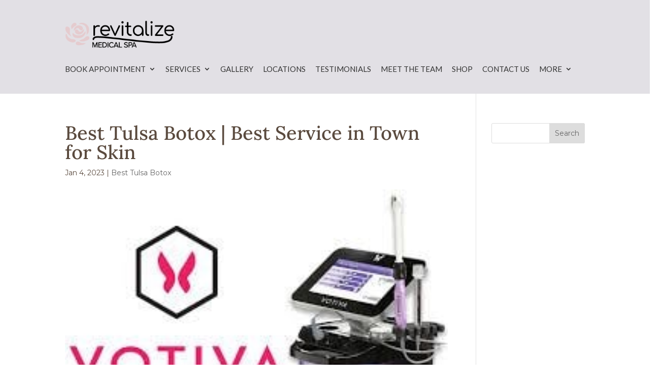

--- FILE ---
content_type: text/css
request_url: https://revitalizemedicalspa.com/wp-content/uploads/rmp-menu/css/rmp-menu.css?ver=09.46.36
body_size: 1513
content:
#rmp_menu_trigger-2517{width: 55px;height: 55px;position: fixed;top: 15px;border-radius: 5px;display: none;text-decoration: none;right: 5%;background: #000000;transition: transform 0.5s, background-color 0.5s}#rmp_menu_trigger-2517:hover, #rmp_menu_trigger-2517:focus{background: #000000;text-decoration: unset}#rmp_menu_trigger-2517.is-active{background: #000000}#rmp_menu_trigger-2517 .rmp-trigger-box{width: 25px;color: #ffffff}#rmp_menu_trigger-2517 .rmp-trigger-icon-active, #rmp_menu_trigger-2517 .rmp-trigger-text-open{display: none}#rmp_menu_trigger-2517.is-active .rmp-trigger-icon-active, #rmp_menu_trigger-2517.is-active .rmp-trigger-text-open{display: inline}#rmp_menu_trigger-2517.is-active .rmp-trigger-icon-inactive, #rmp_menu_trigger-2517.is-active .rmp-trigger-text{display: none}#rmp_menu_trigger-2517 .rmp-trigger-label{color: #ffffff;pointer-events: none;line-height: 13px;font-family: inherit;font-size: 14px;display: inline;text-transform: inherit}#rmp_menu_trigger-2517 .rmp-trigger-label.rmp-trigger-label-top{display: block;margin-bottom: 12px}#rmp_menu_trigger-2517 .rmp-trigger-label.rmp-trigger-label-bottom{display: block;margin-top: 12px}#rmp_menu_trigger-2517 .responsive-menu-pro-inner{display: block}#rmp_menu_trigger-2517 .responsive-menu-pro-inner, #rmp_menu_trigger-2517 .responsive-menu-pro-inner::before, #rmp_menu_trigger-2517 .responsive-menu-pro-inner::after{width: 25px;height: 3px;background-color: #ffffff;border-radius: 4px;position: absolute}#rmp_menu_trigger-2517.is-active .responsive-menu-pro-inner, #rmp_menu_trigger-2517.is-active .responsive-menu-pro-inner::before, #rmp_menu_trigger-2517.is-active .responsive-menu-pro-inner::after{background-color: #ffffff}#rmp_menu_trigger-2517:hover .responsive-menu-pro-inner, #rmp_menu_trigger-2517:hover .responsive-menu-pro-inner::before, #rmp_menu_trigger-2517:hover .responsive-menu-pro-inner::after{background-color: #ffffff}#rmp_menu_trigger-2517 .responsive-menu-pro-inner::before{top: 10px}#rmp_menu_trigger-2517 .responsive-menu-pro-inner::after{bottom: 10px}#rmp_menu_trigger-2517.is-active .responsive-menu-pro-inner::after{bottom: 0}@media screen and (max-width: 1080px){#top-navigation{display: none !important}#rmp_menu_trigger-2517{display: block}#rmp-container-2517{position: fixed;top: 0;margin: 0;transition: transform 0.5s;overflow: auto;display: block;width: 75%;background-color: #212121;background-image: url("");height: 100%;left: 0;padding-top: 0px;padding-left: 0px;padding-bottom: 0px;padding-right: 0px}#rmp-menu-wrap-2517{padding-top: 0px;padding-left: 0px;padding-bottom: 0px;padding-right: 0px;background-color: #212121}#rmp-menu-wrap-2517 .rmp-menu, #rmp-menu-wrap-2517 .rmp-submenu{width: 100%;box-sizing: border-box;margin: 0;padding: 0}#rmp-menu-wrap-2517 .rmp-submenu-depth-1 .rmp-menu-item-link{padding-left: 10%}#rmp-menu-wrap-2517 .rmp-submenu-depth-2 .rmp-menu-item-link{padding-left: 15%}#rmp-menu-wrap-2517 .rmp-submenu-depth-3 .rmp-menu-item-link{padding-left: 20%}#rmp-menu-wrap-2517 .rmp-submenu-depth-4 .rmp-menu-item-link{padding-left: 25%}#rmp-menu-wrap-2517 .rmp-submenu.rmp-submenu-open{display: block}#rmp-menu-wrap-2517 .rmp-menu-item{width: 100%;list-style: none;margin: 0}#rmp-menu-wrap-2517 .rmp-menu-item-link{height: 40px;line-height: 40px;font-size: 13px;border-bottom: 1px solid #212121;font-family: inherit;color: #ffffff;text-align: left;background-color: #212121;font-weight: normal;letter-spacing: 0px;display: block;box-sizing: border-box;width: 100%;text-decoration: none;position: relative;overflow: hidden;transition: background-color 0.5s, border-color 0.5s, 0.5s;padding: 0 5%;padding-right: 50px}#rmp-menu-wrap-2517 .rmp-menu-item-link:after, #rmp-menu-wrap-2517 .rmp-menu-item-link:before{display: none}#rmp-menu-wrap-2517 .rmp-menu-item-link:hover, #rmp-menu-wrap-2517 .rmp-menu-item-link:focus{color: #ffffff;border-color: #212121;background-color: #3f3f3f}#rmp-menu-wrap-2517 .rmp-menu-item-link:focus{outline: none;border-color: unset;box-shadow: unset}#rmp-menu-wrap-2517 .rmp-menu-item-link .rmp-font-icon{height: 40px;line-height: 40px;margin-right: 10px;font-size: 13px}#rmp-menu-wrap-2517 .rmp-menu-current-item .rmp-menu-item-link{color: #ffffff;border-color: #212121;background-color: #212121}#rmp-menu-wrap-2517 .rmp-menu-current-item .rmp-menu-item-link:hover, #rmp-menu-wrap-2517 .rmp-menu-current-item .rmp-menu-item-link:focus{color: #ffffff;border-color: #3f3f3f;background-color: #3f3f3f}#rmp-menu-wrap-2517 .rmp-menu-subarrow{position: absolute;top: 0;bottom: 0;text-align: center;overflow: hidden;background-size: cover;overflow: hidden;right: 0;border-left-style: solid;border-left-color: #212121;border-left-width: 1px;height: 39px;width: 40px;color: #ffffff;background-color: #212121}#rmp-menu-wrap-2517 .rmp-menu-subarrow svg{fill: #ffffff}#rmp-menu-wrap-2517 .rmp-menu-subarrow:hover{color: #ffffff;border-color: #3f3f3f;background-color: #3f3f3f}#rmp-menu-wrap-2517 .rmp-menu-subarrow:hover svg{fill: #ffffff}#rmp-menu-wrap-2517 .rmp-menu-subarrow .rmp-font-icon{margin-right: unset}#rmp-menu-wrap-2517 .rmp-menu-subarrow *{vertical-align: middle;line-height: 39px}#rmp-menu-wrap-2517 .rmp-menu-subarrow-active{display: block;background-size: cover;color: #ffffff;border-color: #212121;background-color: #212121}#rmp-menu-wrap-2517 .rmp-menu-subarrow-active svg{fill: #ffffff}#rmp-menu-wrap-2517 .rmp-menu-subarrow-active:hover{color: #ffffff;border-color: #3f3f3f;background-color: #3f3f3f}#rmp-menu-wrap-2517 .rmp-menu-subarrow-active:hover svg{fill: #ffffff}#rmp-menu-wrap-2517 .rmp-submenu{display: none}#rmp-menu-wrap-2517 .rmp-submenu .rmp-menu-item-link{height: 40px;line-height: 40px;letter-spacing: 0px;font-size: 13px;border-bottom: 1px solid #212121;font-family: inherit;font-weight: normal;color: #ffffff;text-align: left;background-color: #212121}#rmp-menu-wrap-2517 .rmp-submenu .rmp-menu-item-link:hover, #rmp-menu-wrap-2517 .rmp-submenu .rmp-menu-item-link:focus{color: #ffffff;border-color: #212121;background-color: #3f3f3f}#rmp-menu-wrap-2517 .rmp-submenu .rmp-menu-current-item .rmp-menu-item-link{color: #ffffff;border-color: #212121;background-color: #212121}#rmp-menu-wrap-2517 .rmp-submenu .rmp-menu-current-item .rmp-menu-item-link:hover, #rmp-menu-wrap-2517 .rmp-submenu .rmp-menu-current-item .rmp-menu-item-link:focus{color: #ffffff;border-color: #3f3f3f;background-color: #3f3f3f}#rmp-menu-wrap-2517 .rmp-submenu .rmp-menu-subarrow{right: 0;border-right: unset;border-left-style: solid;border-left-color: #1d4354;border-left-width: 0px;height: 39px;line-height: 39px;width: 40px;color: #fff;background-color: inherit}#rmp-menu-wrap-2517 .rmp-submenu .rmp-menu-subarrow:hover{color: #fff;border-color: #3f3f3f;background-color: inherit}#rmp-menu-wrap-2517 .rmp-submenu .rmp-menu-subarrow-active{color: #fff;border-color: #1d4354;background-color: inherit}#rmp-menu-wrap-2517 .rmp-submenu .rmp-menu-subarrow-active:hover{color: #fff;border-color: #3f3f3f;background-color: inherit}#rmp-menu-wrap-2517 .rmp-menu-item-description{margin: 0;padding: 5px 5%;opacity: 0.8;color: #ffffff}#rmp-search-box-2517{display: block;padding-top: 0px;padding-left: 5%;padding-bottom: 0px;padding-right: 5%}#rmp-search-box-2517 .rmp-search-form{margin: 0}#rmp-search-box-2517 .rmp-search-box{background: #ffffff;border: 1px solid #dadada;color: #333333;width: 100%;padding: 0 5%;border-radius: 30px;height: 45px;-webkit-appearance: none}#rmp-search-box-2517 .rmp-search-box::placeholder{color: #c7c7cd}#rmp-search-box-2517 .rmp-search-box:focus{background-color: #ffffff;outline: 2px solid #dadada;color: #333333}#rmp-menu-title-2517{background-color: #212121;color: #ffffff;text-align: left;font-size: 13px;padding-top: 10%;padding-left: 5%;padding-bottom: 0%;padding-right: 5%;font-weight: 400;transition: background-color 0.5s, border-color 0.5s, color 0.5s}#rmp-menu-title-2517:hover{background-color: #212121;color: #ffffff}#rmp-menu-title-2517 > .rmp-menu-title-link{color: #ffffff;width: 100%;background-color: unset;text-decoration: none}#rmp-menu-title-2517 > .rmp-menu-title-link:hover{color: #ffffff}#rmp-menu-title-2517 .rmp-font-icon{font-size: 13px}#rmp-menu-additional-content-2517{padding-top: 0px;padding-left: 5%;padding-bottom: 0px;padding-right: 5%;color: #ffffff;text-align: center;font-size: 16px}}.rmp-container{display: none;visibility: visible;padding: 0px 0px 0px 0px;z-index: 99998;transition: all 0.3s}.rmp-container.rmp-fade-top, .rmp-container.rmp-fade-left, .rmp-container.rmp-fade-right, .rmp-container.rmp-fade-bottom{display: none}.rmp-container.rmp-slide-left, .rmp-container.rmp-push-left{transform: translateX(-100%);-ms-transform: translateX(-100%);-webkit-transform: translateX(-100%);-moz-transform: translateX(-100%)}.rmp-container.rmp-slide-left.rmp-menu-open, .rmp-container.rmp-push-left.rmp-menu-open{transform: translateX(0);-ms-transform: translateX(0);-webkit-transform: translateX(0);-moz-transform: translateX(0)}.rmp-container.rmp-slide-right, .rmp-container.rmp-push-right{transform: translateX(100%);-ms-transform: translateX(100%);-webkit-transform: translateX(100%);-moz-transform: translateX(100%)}.rmp-container.rmp-slide-right.rmp-menu-open, .rmp-container.rmp-push-right.rmp-menu-open{transform: translateX(0);-ms-transform: translateX(0);-webkit-transform: translateX(0);-moz-transform: translateX(0)}.rmp-container.rmp-slide-top, .rmp-container.rmp-push-top{transform: translateY(-100%);-ms-transform: translateY(-100%);-webkit-transform: translateY(-100%);-moz-transform: translateY(-100%)}.rmp-container.rmp-slide-top.rmp-menu-open, .rmp-container.rmp-push-top.rmp-menu-open{transform: translateY(0);-ms-transform: translateY(0);-webkit-transform: translateY(0);-moz-transform: translateY(0)}.rmp-container.rmp-slide-bottom, .rmp-container.rmp-push-bottom{transform: translateY(100%);-ms-transform: translateY(100%);-webkit-transform: translateY(100%);-moz-transform: translateY(100%)}.rmp-container.rmp-slide-bottom.rmp-menu-open, .rmp-container.rmp-push-bottom.rmp-menu-open{transform: translateX(0);-ms-transform: translateX(0);-webkit-transform: translateX(0);-moz-transform: translateX(0)}.rmp-container::-webkit-scrollbar{width: 0px}.rmp-container ::-webkit-scrollbar-track{box-shadow: inset 0 0 5px transparent}.rmp-container ::-webkit-scrollbar-thumb{background: transparent}.rmp-container ::-webkit-scrollbar-thumb:hover{background: transparent}.rmp-container .rmp-menu-wrap .rmp-menu{transition: none;border-radius: 0;box-shadow: none;background: none;border: 0;bottom: auto;box-sizing: border-box;clip: auto;color: #666;display: block;float: none;font-family: inherit;font-size: 14px;height: auto;left: auto;line-height: 1.7;list-style-type: none;margin: 0;min-height: auto;max-height: none;opacity: 1;outline: none;overflow: visible;padding: 0;position: relative;pointer-events: auto;right: auto;text-align: left;text-decoration: none;text-indent: 0;text-transform: none;transform: none;top: auto;visibility: inherit;width: auto;word-wrap: break-word;white-space: normal}.rmp-container .rmp-menu-additional-content{display: block;word-break: break-word}.rmp-container .rmp-menu-title{display: flex;flex-direction: column}.rmp-container .rmp-menu-title .rmp-menu-title-image{max-width: 100%;margin-bottom: 15px;display: block;margin: auto;margin-bottom: 15px}button.rmp_menu_trigger{z-index: 999999;overflow: hidden;outline: none;border: 0;display: none;margin: 0;transition: transform 0.5s, background-color 0.5s;padding: 0}button.rmp_menu_trigger .responsive-menu-pro-inner::before, button.rmp_menu_trigger .responsive-menu-pro-inner::after{content: "";display: block}button.rmp_menu_trigger .responsive-menu-pro-inner::before{top: 10px}button.rmp_menu_trigger .responsive-menu-pro-inner::after{bottom: 10px}button.rmp_menu_trigger .rmp-trigger-box{width: 40px;display: inline-block;position: relative;pointer-events: none;vertical-align: super}.admin-bar .rmp-container, .admin-bar .rmp_menu_trigger{margin-top: 32px !important}@media screen and (max-width: 782px){.admin-bar .rmp-container, .admin-bar .rmp_menu_trigger{margin-top: 46px !important}}.rmp-menu-trigger-boring .responsive-menu-pro-inner{transition-property: none}.rmp-menu-trigger-boring .responsive-menu-pro-inner::after, .rmp-menu-trigger-boring .responsive-menu-pro-inner::before{transition-property: none}.rmp-menu-trigger-boring.is-active .responsive-menu-pro-inner{transform: rotate(45deg)}.rmp-menu-trigger-boring.is-active .responsive-menu-pro-inner:before{top: 0;opacity: 0}.rmp-menu-trigger-boring.is-active .responsive-menu-pro-inner:after{bottom: 0;transform: rotate(-90deg)}

--- FILE ---
content_type: text/css
request_url: https://revitalizemedicalspa.com/wp-content/themes/myle/style.css?ver=4.27.5
body_size: 3486
content:
@import url("../Divi/style.css");
@import url('https://fonts.googleapis.com/css?family=Lato:400,700|Oswald:400,700&display=swap');
/*
Theme Name: Make Your Life Epic
Theme URI: http://www.elegantthemes.com/gallery/divi/
Description: Child theme for the Divi theme
Author: Elegant Themes
Author URI: http://www.elegantthemes.com
Template: Divi
Version: 1.6 - Harrys
*/

/*** CHILD THEME STYLE RULES - BELOW HERE***/

/** DO NOT ADD NEW RULES ABOVE THIS LINE **/

/**/
/**/
/************* DEFAULT STYLES *************/
/**/
/**/

#page-container {
    padding-top: 0px !important;
}

.container {
    position: relative;
    width: 80%;
    max-width: 1080px;
    margin: 0 auto;
}

	#et-info-phone {
	    cursor: default;
	}
	
.et_password_protected_form {
    max-width: 1080px;
    margin: 150px auto;
}

.vert-center.et_pb_equal_columns .et_pb_column {
    display: flex;
    flex-direction: column;
    justify-content: center;
}
.vert-top.et_pb_equal_columns .et_pb_column {
    display: flex;
    flex-direction: column;
    justify-content: flex-start;
}
.vert-bottom.et_pb_equal_columns .et_pb_column {
    display: flex;
    flex-direction: column;
    justify-content: flex-end;
}

.vert-center.no-min.et_pb_equal_columns .et_pb_column {
	min-height: initial;
}

span.small {
    font-size: 12px;
    line-height: 1;
    display: inline-block;
}


/**/
/**/
/******* GLOBAL ELEMENTS ******/
/**/
/**/

/****** MODALS *******/

.thrive-modal-trigger{cursor:pointer;}
body.modal-enabled{
	overflow:hidden;
	position:fixed;
	width:100%;
	height:100%;
}
#thrive-modal-background{
	position:fixed;
	top:0;
	right:0;
	bottom:0;
	left:0;
	z-index:4000;
	display:none;
	background-color:#000;
	opacity:0.65;
	-webkit-transform:translateZ(0);
	-moz-transform:translateZ(0);
	transform:translateZ(0);
}
body.modal-enabled #thrive-modal-background{display:block;}
.thrive-modal-entire{
	position:fixed;overflow:auto;
	overflow-x:hidden;
	top:50%;
	right:0;
	bottom:0;
	left:0;
	visibility:hidden;
	z-index:-5000;
	opacity:0;
	-webkit-transform:translateZ(0);
	-webkit-transition:opacity 0.3s linear;
	-moz-transition:opacity 0.3s linear;
	-ms-transition:opacity 0.3s linear;
	transition:opacity 0.3s linear;
}
.thrive-modal-entire.modal-visible{
	visibility:visible;
	opacity:1;
	z-index:999999;
	background: rgba(0,0,0,0.8);
	height: 100vh;
	transform: translate(0, -46%);
	overflow: scroll;
}
.thrive-modal-container{
	position:relative;
	top:50%;
	left:50%;
	z-index:6000;
	padding-bottom:60px;
	max-width:1080px;
	transform:translate(-50%,-50%);
}
.thrive-modal{
	background-color:white;
	border-radius:6px;
	margin:0 auto;
	min-width:291px;
	max-width:calc(100% - 80px);
	padding:20px;
	box-sizing:border-box;
	position:relative;
	border-top-right-radius:0px;
}
.thrive-modal::after{
	content:"";
	display:block;
	clear:both;
}
.thrive-modal .thrive-modal-exit:not(.unstyled){
	position:absolute;
	z-index:100;
	top:-10px;
	right:-10px;
	background-color:#888;
	box-shadow:0px 0px 8px rgba(0, 0, 0, 1);
	cursor:pointer;
	padding:17px;
	border-radius:50%;
	min-height:17px;
	min-width:17px;
	background-image:url("/wp-content/themes/myle/images/exit-white.png");
	background-position:center;
	background-repeat:no-repeat;
}
.thrive-modal .thrive-modal-exit:not(.unstyled):hover{background-color:#777;}
@media screen and (max-width:420px){
	.thrive-modal-container{top:50%;}
	.thrive-modal{
		max-width:100%;
		width:100% !important;
		border-radius:0px;
	}
	.thrive-modal .thrive-modal-exit:not(.unstyled){
		right:4px;
		top:-40px;
	}
}
#easter-egg .thrive-modal{width:90%;padding:10px;}
#easter-egg:not(.modal-visible) #jwEaster-wrapper{width:0%;}
#easter-egg.modal-visible #jwEaster-wrapper{width:100%;}
#easter-egg-gallery{display:none;text-align:center;padding:0px 40px;position:relative;}
#easter-egg-gallery img{}
#easter-egg-gallery-left,#easter-egg-gallery-right{background-color:transparent;border:0;height:57px;width:30px;cursor:pointer;position:absolute;top:50%;margin-top:-30px;}
#easter-egg-gallery-left{background-image:url("/wp-content/themes/myle/images/episode/related-arrow-left.png");left:0px;}
#easter-egg-gallery-left:hover{background-image:url("/wp-content/themes/myle/images/episode/related-arrow-left-hover.png");}
#easter-egg-gallery-right{background-image:url("/wp-content/themes/myle/images/episode/related-arrow-right.png");right:0px;}
#easter-egg-gallery-right:hover{background-image:url("/wp-content/themes/myle/images/episode/related-arrow-right-hover.png");}
iframe#youtubePlayer{max-width:100%;width:100%;height:420px;}
@media screen and (min-width:980px){}
.easter-egg-wrapper{width:980px;margin:0 auto;text-align:right;max-width:100%;}
.easter-egg-wrapper::before{content:"";display:block;clear:both;}
.easter-egg-trigger{color:#bcbcbc;font-weight:500;font-size:14px;cursor:pointer !important;display:inline-block;margin:6px 0px;padding:6px 12px;background:#eee;border-radius:3px;text-indent:22px;/* background-image:url("/wp-content/themes/myle/images/icons/gift_grey.png");background-size:18px 18px;background-repeat:no-repeat;background-position:8px center; */}
.easter-egg-trigger:hover{color:#0b9bd7 !important;/* background-image:url("/wp-content/themes/myle/images/icons/gift_blue.png"); */}
#thriveVimeo-aspect,#youtubePlayer{position:relative;height:0px;padding-top:56.4%;}
#thriveVimeo, #youtubePlayer iframe{position:absolute;top:0px;left:0px;width:100%;height:100%;}
@media screen and (max-width:980px){.easter-egg-wrapper{width:768px;}
#easter-egg-mentors-wrapper{width:544px;}
}
@media screen and (max-width:767px){.easter-egg-wrapper,#easter-egg-resources{width:291px;text-align:center;}
#easter-egg-feedback{float:none;}
}

#promo-pop .thrive-modal {
	max-width: 650px;
	padding: 40px 5%;
	text-align: center;
}
	#promo-pop h2 {
		padding-bottom: 40px;
	}


/****** BUTTONS *******/

.btn {
    display: inline-block;
    background: #c0877d;
    padding: .7em 1em;
    border-radius: 2em;
    border: 1px solid #c0877d;
    color: #fff;
    text-transform: uppercase;
    font-weight: 600;
    font-family: "Montserrat", sans-serif;
    font-size: 16px;
    transition: all .2s ease-out;
}
	.btn:hover {
		background: rgba(255,255,255,1);
		border: 1px solid #c0877d;
		color: #c0877d;
	}
.btn.dark {
	background: rgba(0,0,0,.8);
	color: #fff;
}
	.btn.dark:hover {
		background: #fff;
		color: #333;
	}

.gform_fields li {
    padding-right: 0 !important;
}
.gform_fields input, .gform_fields textarea, .gform_fields select {
	border-radius: 2em;
	padding: 1em !important;
}
.gform_wrapper input[type=submit] {
    position: relative;
    background: #c0877d;
    color: #fff;
    padding: .7em 1em;
    border: 1px solid transparent;
    border-radius: 2em;
    font-weight: 500;
    font-size: 20px;
    font-family: "Montserrat",sans-serif;
    transition: all .2s ease-out;
}
	.gform_wrapper input[type=submit]:hover {
		background: #fff;
		color: #c0877d;
		border: 1px solid #c0877d;
	}
	
/**** HEADER *****/
#header {
    padding: 20px 0;
    background: #e2e0e5;
}
	#logo {
	    max-width: 216px;
	    width: 23%;
	    float: left;
	    max-height: 100%;
	    margin-right: 1%;
	    margin-top: 20px;
	}
	
	#et-info {
	    width: 21%;
	    float: right;
	    text-align: right;
	    padding-right: 5px;
        padding-top: 10px;
	}
	
	#top-navigation {
		max-width: 1080px;
		width: 100%;
		float: none;
		padding-left: 0;
		padding-top: 27px;
		clear: both;
	}
		nav#top-menu-nav {
		    float: none;
		}
			#top-menu {
				position: relative;
			}
				#top-menu li {
				    padding-right: 15px;
				}
					#top-menu a {
					    text-transform: uppercase;
					    color: #333;
					    font-family: "Lato",sans-serif;
					    font-size: 15px;
					}
					#top-menu li li {
					    padding: 0 10px;
					    margin: 0;
					    width: 100%;
					    display: block;
					}
						#top-menu li li a {
						    padding: 6px 10px;
						    width: 100% !important;
						    line-height: 1.2;
						    display: block;
						}


	/**** SOCIAL MEDIA ICONS ****/
	
	#et-info-phone {
		color: #f2000;
		font-size: 20px;
		font-weight: 700;
		font-family: "Lato",sans-serif;
		display: none;
		position: relative;
		top: -2px;
	}
/* 		#et-info-phone:before { display: none; } */
	
	.et-social-icons {
	    margin-top: -2px;
	}
		.et-social-icons li {
		    display: inline-block;
		    margin-left: 15px;
		}
			#header .et-social-icon a {
			    color: #f20000;
/* 			    background: #f2000; */
			    border-radius: 50%;
			    font-size: 16px;
			    width: 25px;
			    height: 25px;
			    padding: 0 !important;
			    line-height: 28px;
			    text-align: center;
			    margin: 0 -5px;
			}



/***** HERO *****/
#hero {}
	a#bf-2024 {
		position: absolute;
		top: -200px;
		font-size: 20px;
		right: 5%;
		background: #000;
	}
	#hero-text {
	    margin: 50px auto;
	}
		#hero-text h1 {
		    font-size: 50px;
		    font-weight: 700;
		    padding-bottom: 20px;
		    font-family: "Oswald","Lato",sans-serif;
		}
		#hero-text strong {
		    font-size: 23px;
		    padding-bottom: 20px;
		}
		#hero-text .btn {
			border: 1px solid #f20000;
			background: #f20000;
			color: #fff;
			border-radius: 7px;
		}
			#hero-text .btn:hover {
				background: #fff;
				color: #f20000;
			}

.service-box .et_pb_blurb_description {
    min-height: 200px;
    position: relative;
}
	.service-box .et_pb_blurb_description .btn {
	    position: absolute;
	    bottom: 0;
	    left: 50%;
	    transform: translate(-50%);
	    font-size: 13px;
	    text-align: center;
	    display: block;
	    width: 100%;
	    max-width: 260px;
	    line-height: 1;
	}


/*** INTERIOR PAGES ***/
#interior-hero .et_pb_title_container h1 {
    font-size: 38px;
    display: inline-block;
    color: #fff;
    padding: .25em .5em;
    text-align: center;
    text-transform: uppercase;
    border-left: 6px solid #dfd4cb;
    font-weight: 700;
    text-shadow: 2px 2px 10px rgba(0, 0, 0, .5);
}
#interior-hero h2 {
    padding-left: 25px;
}

#services-list ul {
    display: flex;
    list-style: none;
    flex-wrap: wrap;
    max-width: 600px;
    justify-content: center;
    margin: 20px auto;
}
	#services-list li {
	    width: 48%;
	    margin-right: 1%;
	}
		#services-list li a {
		    padding: 10px;
		    text-transform: uppercase;
		    background: #777;
		    color: #fff;
		    display: block;
		    margin: 5px auto;
		    text-align: center;
		}

#service-pricing, .bundle-box, #service-pricing-2 {
    padding: 30px;
    background: #f1f1f1;
}
	#service-pricing h2, .bundle-box h2, #service-pricing-2 h2 {
	    font-size: 32px;
	    padding-bottom: 30px;
	}

	.bundle-box ul {
		min-height: 170px;
		display: block;
	}
	#bundles-box-row .et_pb_column:last-child .bundle-box ul {
		min-height: 150px;
	}
	#service-pricing .btn, .bundle-box .btn, #service-pricing-2 .btn {
	    font-size: 15px;
	    display: block;
	    text-align: center;
	}

#laser-buttons .btn {
    font-size: 14px;
}

#shop-list h3 {
    padding-bottom: 40px;
}
#shop-list ul, #shop-biote ul, #shop-nutrafol ul, #shop-gift-cards ul {
    display: flex;
	flex-wrap: wrap;
    list-style: none;
    justify-content: center;
    align-items: center;
	padding-top: 50px;
}
	#shop-list li, #shop-biote li, #shop-nutrafol li, #shop-gift-cards li {
		padding: 0 2.5%;
		display: flex;
		flex-direction: column;
		justify-content: center;
		height: 250px;
		width: 20%;
	}
	#shop-list li:nth-child(1), #shop-list li:nth-child(2), #shop-list li:nth-child(3) {
		width: 30%;
	}
	#shop-list li:nth-child(3) {
		position: relative;
		text-align: center;
	}
		#shop-gift-cards li:nth-child(1) a:before {
			content: "Shop Gift Cards";
			display: block;
			width: 100%;
			position: absolute;
			top: 100%;
		}
		#shop-list li:nth-child(5):after
		 {
			content: "*Drop ship option available. Call or visit in-store to purchase.";
			position: absolute;
			top: 85%;
			font-size: 14px;
			line-height: 1.5;
		}
		#shop-list .btn, #shop-biote .btn, #shop-nutrafol .btn {
			text-align: center;
			display: inline-block;
		}


/*** CONTACT FORM ***/

#contact-form {
    background: #333;
    padding: 40px;
    outline: 2px solid #fff;
    outline-offset: -15px;
    border: 2px solid #000;
    color: #fff;
}
	#contact-form h2 {
	    color: #fff;
	    font-size: 30px;
	    text-transform: uppercase;
	    font-weight: 700;
	    text-align: center;
	}
	#contact-form input[type=submit] {
	    background: #ff2000;
	}
		#contact-form input[type=submit]:hover {
		    background: #fff;
		    color: #333;
		    cursor: pointer;
		}

.bf-2024-product .btn {
    text-align: center;
    height: 70px;
    display: flex;
    align-items: center;
    justify-content: center;
}
.bf-2024-product .et_pb_main_blurb_image img {
    width: 300px;
    height: 300px;
    object-fit: contain;
}


/********* RESPONSIVE < 1023px *********/
/***************************************/
@media screen and (max-width: 1023px){
	
	
#top-menu-nav {
	display: none;
}

#et_mobile_nav_menu {
    display: none;
}

	.mobile_menu_bar {
	    display: block;
	    position: relative;
	    line-height: 0;
	}
	
}


@media screen and (max-width: 980px) {
	#et-info {
	    width: 100%;
	    text-align: center;
	    display: block;
	    float: none;
	}
		.et-social-icons, #footer-info {
		    float: right;
		    text-align: center;
		}
		.et-social-icons { display: block; }
}


/********* RESPONSIVE < 630px *********/
/****************************************/
@media screen and (max-width: 630px){
/*** GLOBALS ***/
	.btn {
	    display: block;
	    margin: 15px auto;
	}

/**** HEADER ****/	
	#et-info {
	    width: 100%;
	    text-align: center;
	    display: block;
	    float: none;
	}
		.et-social-icons { display: block; }
	
	#logo {
	    max-width: 111px !important;
	    float: none;
	    margin: 0 auto 10px;
	    display: block;
	    width: 100%;
	}
	
#hero {
    background-position: center;
}
	a#bf-2024 {
		right: auto;
		width: 90%;
		left: 50%;
		transform: translate(-50%);
	}
	#hero-text {
	    margin: 0 auto;
	    width: 100%;
	    padding: 20px 5%;
	}
		#hero-text h1 {
		    font-size: 32px;
		}
	.h-box {
	    padding: 40px 2.5%;
	}
	
	#top-boxes .et_pb_column {
	    background-position: center 100px !important;
	}
	
	#benefits-list ul {
	    flex-direction: column;
	}
		#benefits-list li {
		    width: 100%;
		    margin: 10px auto;
		}
	
	#bottom-blocks .et_pb_row:last-child {
		border-top: 10px solid #fff;
	}
	#bottom-blocks .et_pb_row:last-child .et_pb_column {
	    min-height: 600px;
	    display: block;
	}
		#box-5.h-box, #box-6.h-box {
		    padding: 50px 5%;
		    margin-bottom: 200px;
		}

	#services-list ul {
	    flex-direction: column;
	}
		#services-list li {
		    width: 100%;
		    margin: 10px auto;
		}
			#services-list li img {
			    display: block;
			    margin: 0 auto 10px;
			}

	
	.harry-halves.vert-center.text-left {
	    display: flex;
	    flex-direction: column;
	}	
		.harry-halves.vert-center.et_pb_equal_columns.text-right .et_pb_column, 
		.harry-halves.vert-center.et_pb_equal_columns.text-left .et_pb_column {
		    min-height: 300px;
		}
		.harry-halves.vert-center.text-left .et_pb_column:first-child {
		    order: 2;
		}
		
	body:not(.home) h2 strong:before {
		top: 14px;
	}
	#shop-list ul {
		flex-direction: column;
	}
		#shop-list li {
			height: auto;
			width: 100%;
		}
		#shop-list li:nth-child(1), #shop-list li:nth-child(2), #shop-list li:nth-child(3) {
			width: 100%;
		}
		#shop-list li:nth-child(5):after {
			top: 100%;
			display: block;
			position: relative;
		}
	#shop-biote li, #shop-nutrafol li, #shop-gift-cards li {
		width: 100% !important;
	}
}

